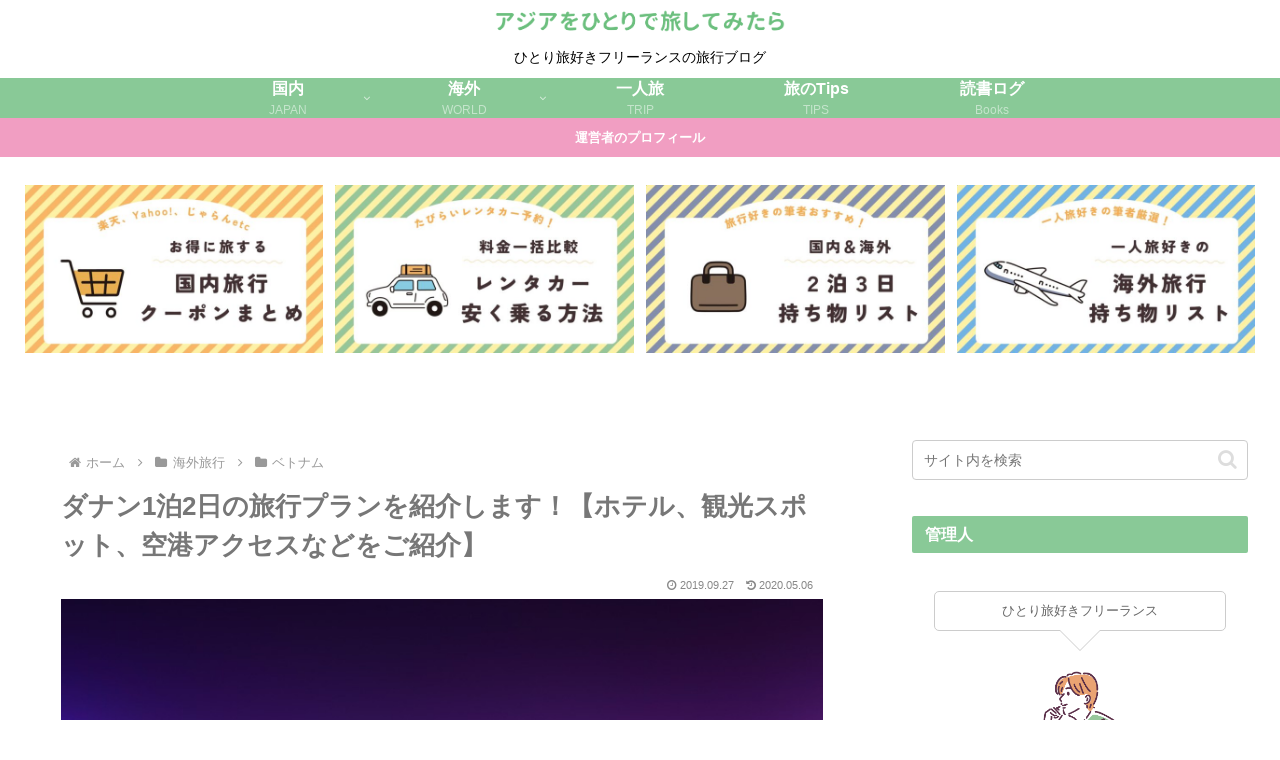

--- FILE ---
content_type: text/html; charset=utf-8
request_url: https://www.google.com/recaptcha/api2/anchor?ar=1&k=6LfspbYoAAAAAJMWhoj4fNKYnZi-LGKMjUlB0mWq&co=aHR0cHM6Ly9ibG9nLWhpcm8uY29tOjQ0Mw..&hl=en&v=N67nZn4AqZkNcbeMu4prBgzg&size=invisible&anchor-ms=20000&execute-ms=30000&cb=tnzd1m2jyg8l
body_size: 48626
content:
<!DOCTYPE HTML><html dir="ltr" lang="en"><head><meta http-equiv="Content-Type" content="text/html; charset=UTF-8">
<meta http-equiv="X-UA-Compatible" content="IE=edge">
<title>reCAPTCHA</title>
<style type="text/css">
/* cyrillic-ext */
@font-face {
  font-family: 'Roboto';
  font-style: normal;
  font-weight: 400;
  font-stretch: 100%;
  src: url(//fonts.gstatic.com/s/roboto/v48/KFO7CnqEu92Fr1ME7kSn66aGLdTylUAMa3GUBHMdazTgWw.woff2) format('woff2');
  unicode-range: U+0460-052F, U+1C80-1C8A, U+20B4, U+2DE0-2DFF, U+A640-A69F, U+FE2E-FE2F;
}
/* cyrillic */
@font-face {
  font-family: 'Roboto';
  font-style: normal;
  font-weight: 400;
  font-stretch: 100%;
  src: url(//fonts.gstatic.com/s/roboto/v48/KFO7CnqEu92Fr1ME7kSn66aGLdTylUAMa3iUBHMdazTgWw.woff2) format('woff2');
  unicode-range: U+0301, U+0400-045F, U+0490-0491, U+04B0-04B1, U+2116;
}
/* greek-ext */
@font-face {
  font-family: 'Roboto';
  font-style: normal;
  font-weight: 400;
  font-stretch: 100%;
  src: url(//fonts.gstatic.com/s/roboto/v48/KFO7CnqEu92Fr1ME7kSn66aGLdTylUAMa3CUBHMdazTgWw.woff2) format('woff2');
  unicode-range: U+1F00-1FFF;
}
/* greek */
@font-face {
  font-family: 'Roboto';
  font-style: normal;
  font-weight: 400;
  font-stretch: 100%;
  src: url(//fonts.gstatic.com/s/roboto/v48/KFO7CnqEu92Fr1ME7kSn66aGLdTylUAMa3-UBHMdazTgWw.woff2) format('woff2');
  unicode-range: U+0370-0377, U+037A-037F, U+0384-038A, U+038C, U+038E-03A1, U+03A3-03FF;
}
/* math */
@font-face {
  font-family: 'Roboto';
  font-style: normal;
  font-weight: 400;
  font-stretch: 100%;
  src: url(//fonts.gstatic.com/s/roboto/v48/KFO7CnqEu92Fr1ME7kSn66aGLdTylUAMawCUBHMdazTgWw.woff2) format('woff2');
  unicode-range: U+0302-0303, U+0305, U+0307-0308, U+0310, U+0312, U+0315, U+031A, U+0326-0327, U+032C, U+032F-0330, U+0332-0333, U+0338, U+033A, U+0346, U+034D, U+0391-03A1, U+03A3-03A9, U+03B1-03C9, U+03D1, U+03D5-03D6, U+03F0-03F1, U+03F4-03F5, U+2016-2017, U+2034-2038, U+203C, U+2040, U+2043, U+2047, U+2050, U+2057, U+205F, U+2070-2071, U+2074-208E, U+2090-209C, U+20D0-20DC, U+20E1, U+20E5-20EF, U+2100-2112, U+2114-2115, U+2117-2121, U+2123-214F, U+2190, U+2192, U+2194-21AE, U+21B0-21E5, U+21F1-21F2, U+21F4-2211, U+2213-2214, U+2216-22FF, U+2308-230B, U+2310, U+2319, U+231C-2321, U+2336-237A, U+237C, U+2395, U+239B-23B7, U+23D0, U+23DC-23E1, U+2474-2475, U+25AF, U+25B3, U+25B7, U+25BD, U+25C1, U+25CA, U+25CC, U+25FB, U+266D-266F, U+27C0-27FF, U+2900-2AFF, U+2B0E-2B11, U+2B30-2B4C, U+2BFE, U+3030, U+FF5B, U+FF5D, U+1D400-1D7FF, U+1EE00-1EEFF;
}
/* symbols */
@font-face {
  font-family: 'Roboto';
  font-style: normal;
  font-weight: 400;
  font-stretch: 100%;
  src: url(//fonts.gstatic.com/s/roboto/v48/KFO7CnqEu92Fr1ME7kSn66aGLdTylUAMaxKUBHMdazTgWw.woff2) format('woff2');
  unicode-range: U+0001-000C, U+000E-001F, U+007F-009F, U+20DD-20E0, U+20E2-20E4, U+2150-218F, U+2190, U+2192, U+2194-2199, U+21AF, U+21E6-21F0, U+21F3, U+2218-2219, U+2299, U+22C4-22C6, U+2300-243F, U+2440-244A, U+2460-24FF, U+25A0-27BF, U+2800-28FF, U+2921-2922, U+2981, U+29BF, U+29EB, U+2B00-2BFF, U+4DC0-4DFF, U+FFF9-FFFB, U+10140-1018E, U+10190-1019C, U+101A0, U+101D0-101FD, U+102E0-102FB, U+10E60-10E7E, U+1D2C0-1D2D3, U+1D2E0-1D37F, U+1F000-1F0FF, U+1F100-1F1AD, U+1F1E6-1F1FF, U+1F30D-1F30F, U+1F315, U+1F31C, U+1F31E, U+1F320-1F32C, U+1F336, U+1F378, U+1F37D, U+1F382, U+1F393-1F39F, U+1F3A7-1F3A8, U+1F3AC-1F3AF, U+1F3C2, U+1F3C4-1F3C6, U+1F3CA-1F3CE, U+1F3D4-1F3E0, U+1F3ED, U+1F3F1-1F3F3, U+1F3F5-1F3F7, U+1F408, U+1F415, U+1F41F, U+1F426, U+1F43F, U+1F441-1F442, U+1F444, U+1F446-1F449, U+1F44C-1F44E, U+1F453, U+1F46A, U+1F47D, U+1F4A3, U+1F4B0, U+1F4B3, U+1F4B9, U+1F4BB, U+1F4BF, U+1F4C8-1F4CB, U+1F4D6, U+1F4DA, U+1F4DF, U+1F4E3-1F4E6, U+1F4EA-1F4ED, U+1F4F7, U+1F4F9-1F4FB, U+1F4FD-1F4FE, U+1F503, U+1F507-1F50B, U+1F50D, U+1F512-1F513, U+1F53E-1F54A, U+1F54F-1F5FA, U+1F610, U+1F650-1F67F, U+1F687, U+1F68D, U+1F691, U+1F694, U+1F698, U+1F6AD, U+1F6B2, U+1F6B9-1F6BA, U+1F6BC, U+1F6C6-1F6CF, U+1F6D3-1F6D7, U+1F6E0-1F6EA, U+1F6F0-1F6F3, U+1F6F7-1F6FC, U+1F700-1F7FF, U+1F800-1F80B, U+1F810-1F847, U+1F850-1F859, U+1F860-1F887, U+1F890-1F8AD, U+1F8B0-1F8BB, U+1F8C0-1F8C1, U+1F900-1F90B, U+1F93B, U+1F946, U+1F984, U+1F996, U+1F9E9, U+1FA00-1FA6F, U+1FA70-1FA7C, U+1FA80-1FA89, U+1FA8F-1FAC6, U+1FACE-1FADC, U+1FADF-1FAE9, U+1FAF0-1FAF8, U+1FB00-1FBFF;
}
/* vietnamese */
@font-face {
  font-family: 'Roboto';
  font-style: normal;
  font-weight: 400;
  font-stretch: 100%;
  src: url(//fonts.gstatic.com/s/roboto/v48/KFO7CnqEu92Fr1ME7kSn66aGLdTylUAMa3OUBHMdazTgWw.woff2) format('woff2');
  unicode-range: U+0102-0103, U+0110-0111, U+0128-0129, U+0168-0169, U+01A0-01A1, U+01AF-01B0, U+0300-0301, U+0303-0304, U+0308-0309, U+0323, U+0329, U+1EA0-1EF9, U+20AB;
}
/* latin-ext */
@font-face {
  font-family: 'Roboto';
  font-style: normal;
  font-weight: 400;
  font-stretch: 100%;
  src: url(//fonts.gstatic.com/s/roboto/v48/KFO7CnqEu92Fr1ME7kSn66aGLdTylUAMa3KUBHMdazTgWw.woff2) format('woff2');
  unicode-range: U+0100-02BA, U+02BD-02C5, U+02C7-02CC, U+02CE-02D7, U+02DD-02FF, U+0304, U+0308, U+0329, U+1D00-1DBF, U+1E00-1E9F, U+1EF2-1EFF, U+2020, U+20A0-20AB, U+20AD-20C0, U+2113, U+2C60-2C7F, U+A720-A7FF;
}
/* latin */
@font-face {
  font-family: 'Roboto';
  font-style: normal;
  font-weight: 400;
  font-stretch: 100%;
  src: url(//fonts.gstatic.com/s/roboto/v48/KFO7CnqEu92Fr1ME7kSn66aGLdTylUAMa3yUBHMdazQ.woff2) format('woff2');
  unicode-range: U+0000-00FF, U+0131, U+0152-0153, U+02BB-02BC, U+02C6, U+02DA, U+02DC, U+0304, U+0308, U+0329, U+2000-206F, U+20AC, U+2122, U+2191, U+2193, U+2212, U+2215, U+FEFF, U+FFFD;
}
/* cyrillic-ext */
@font-face {
  font-family: 'Roboto';
  font-style: normal;
  font-weight: 500;
  font-stretch: 100%;
  src: url(//fonts.gstatic.com/s/roboto/v48/KFO7CnqEu92Fr1ME7kSn66aGLdTylUAMa3GUBHMdazTgWw.woff2) format('woff2');
  unicode-range: U+0460-052F, U+1C80-1C8A, U+20B4, U+2DE0-2DFF, U+A640-A69F, U+FE2E-FE2F;
}
/* cyrillic */
@font-face {
  font-family: 'Roboto';
  font-style: normal;
  font-weight: 500;
  font-stretch: 100%;
  src: url(//fonts.gstatic.com/s/roboto/v48/KFO7CnqEu92Fr1ME7kSn66aGLdTylUAMa3iUBHMdazTgWw.woff2) format('woff2');
  unicode-range: U+0301, U+0400-045F, U+0490-0491, U+04B0-04B1, U+2116;
}
/* greek-ext */
@font-face {
  font-family: 'Roboto';
  font-style: normal;
  font-weight: 500;
  font-stretch: 100%;
  src: url(//fonts.gstatic.com/s/roboto/v48/KFO7CnqEu92Fr1ME7kSn66aGLdTylUAMa3CUBHMdazTgWw.woff2) format('woff2');
  unicode-range: U+1F00-1FFF;
}
/* greek */
@font-face {
  font-family: 'Roboto';
  font-style: normal;
  font-weight: 500;
  font-stretch: 100%;
  src: url(//fonts.gstatic.com/s/roboto/v48/KFO7CnqEu92Fr1ME7kSn66aGLdTylUAMa3-UBHMdazTgWw.woff2) format('woff2');
  unicode-range: U+0370-0377, U+037A-037F, U+0384-038A, U+038C, U+038E-03A1, U+03A3-03FF;
}
/* math */
@font-face {
  font-family: 'Roboto';
  font-style: normal;
  font-weight: 500;
  font-stretch: 100%;
  src: url(//fonts.gstatic.com/s/roboto/v48/KFO7CnqEu92Fr1ME7kSn66aGLdTylUAMawCUBHMdazTgWw.woff2) format('woff2');
  unicode-range: U+0302-0303, U+0305, U+0307-0308, U+0310, U+0312, U+0315, U+031A, U+0326-0327, U+032C, U+032F-0330, U+0332-0333, U+0338, U+033A, U+0346, U+034D, U+0391-03A1, U+03A3-03A9, U+03B1-03C9, U+03D1, U+03D5-03D6, U+03F0-03F1, U+03F4-03F5, U+2016-2017, U+2034-2038, U+203C, U+2040, U+2043, U+2047, U+2050, U+2057, U+205F, U+2070-2071, U+2074-208E, U+2090-209C, U+20D0-20DC, U+20E1, U+20E5-20EF, U+2100-2112, U+2114-2115, U+2117-2121, U+2123-214F, U+2190, U+2192, U+2194-21AE, U+21B0-21E5, U+21F1-21F2, U+21F4-2211, U+2213-2214, U+2216-22FF, U+2308-230B, U+2310, U+2319, U+231C-2321, U+2336-237A, U+237C, U+2395, U+239B-23B7, U+23D0, U+23DC-23E1, U+2474-2475, U+25AF, U+25B3, U+25B7, U+25BD, U+25C1, U+25CA, U+25CC, U+25FB, U+266D-266F, U+27C0-27FF, U+2900-2AFF, U+2B0E-2B11, U+2B30-2B4C, U+2BFE, U+3030, U+FF5B, U+FF5D, U+1D400-1D7FF, U+1EE00-1EEFF;
}
/* symbols */
@font-face {
  font-family: 'Roboto';
  font-style: normal;
  font-weight: 500;
  font-stretch: 100%;
  src: url(//fonts.gstatic.com/s/roboto/v48/KFO7CnqEu92Fr1ME7kSn66aGLdTylUAMaxKUBHMdazTgWw.woff2) format('woff2');
  unicode-range: U+0001-000C, U+000E-001F, U+007F-009F, U+20DD-20E0, U+20E2-20E4, U+2150-218F, U+2190, U+2192, U+2194-2199, U+21AF, U+21E6-21F0, U+21F3, U+2218-2219, U+2299, U+22C4-22C6, U+2300-243F, U+2440-244A, U+2460-24FF, U+25A0-27BF, U+2800-28FF, U+2921-2922, U+2981, U+29BF, U+29EB, U+2B00-2BFF, U+4DC0-4DFF, U+FFF9-FFFB, U+10140-1018E, U+10190-1019C, U+101A0, U+101D0-101FD, U+102E0-102FB, U+10E60-10E7E, U+1D2C0-1D2D3, U+1D2E0-1D37F, U+1F000-1F0FF, U+1F100-1F1AD, U+1F1E6-1F1FF, U+1F30D-1F30F, U+1F315, U+1F31C, U+1F31E, U+1F320-1F32C, U+1F336, U+1F378, U+1F37D, U+1F382, U+1F393-1F39F, U+1F3A7-1F3A8, U+1F3AC-1F3AF, U+1F3C2, U+1F3C4-1F3C6, U+1F3CA-1F3CE, U+1F3D4-1F3E0, U+1F3ED, U+1F3F1-1F3F3, U+1F3F5-1F3F7, U+1F408, U+1F415, U+1F41F, U+1F426, U+1F43F, U+1F441-1F442, U+1F444, U+1F446-1F449, U+1F44C-1F44E, U+1F453, U+1F46A, U+1F47D, U+1F4A3, U+1F4B0, U+1F4B3, U+1F4B9, U+1F4BB, U+1F4BF, U+1F4C8-1F4CB, U+1F4D6, U+1F4DA, U+1F4DF, U+1F4E3-1F4E6, U+1F4EA-1F4ED, U+1F4F7, U+1F4F9-1F4FB, U+1F4FD-1F4FE, U+1F503, U+1F507-1F50B, U+1F50D, U+1F512-1F513, U+1F53E-1F54A, U+1F54F-1F5FA, U+1F610, U+1F650-1F67F, U+1F687, U+1F68D, U+1F691, U+1F694, U+1F698, U+1F6AD, U+1F6B2, U+1F6B9-1F6BA, U+1F6BC, U+1F6C6-1F6CF, U+1F6D3-1F6D7, U+1F6E0-1F6EA, U+1F6F0-1F6F3, U+1F6F7-1F6FC, U+1F700-1F7FF, U+1F800-1F80B, U+1F810-1F847, U+1F850-1F859, U+1F860-1F887, U+1F890-1F8AD, U+1F8B0-1F8BB, U+1F8C0-1F8C1, U+1F900-1F90B, U+1F93B, U+1F946, U+1F984, U+1F996, U+1F9E9, U+1FA00-1FA6F, U+1FA70-1FA7C, U+1FA80-1FA89, U+1FA8F-1FAC6, U+1FACE-1FADC, U+1FADF-1FAE9, U+1FAF0-1FAF8, U+1FB00-1FBFF;
}
/* vietnamese */
@font-face {
  font-family: 'Roboto';
  font-style: normal;
  font-weight: 500;
  font-stretch: 100%;
  src: url(//fonts.gstatic.com/s/roboto/v48/KFO7CnqEu92Fr1ME7kSn66aGLdTylUAMa3OUBHMdazTgWw.woff2) format('woff2');
  unicode-range: U+0102-0103, U+0110-0111, U+0128-0129, U+0168-0169, U+01A0-01A1, U+01AF-01B0, U+0300-0301, U+0303-0304, U+0308-0309, U+0323, U+0329, U+1EA0-1EF9, U+20AB;
}
/* latin-ext */
@font-face {
  font-family: 'Roboto';
  font-style: normal;
  font-weight: 500;
  font-stretch: 100%;
  src: url(//fonts.gstatic.com/s/roboto/v48/KFO7CnqEu92Fr1ME7kSn66aGLdTylUAMa3KUBHMdazTgWw.woff2) format('woff2');
  unicode-range: U+0100-02BA, U+02BD-02C5, U+02C7-02CC, U+02CE-02D7, U+02DD-02FF, U+0304, U+0308, U+0329, U+1D00-1DBF, U+1E00-1E9F, U+1EF2-1EFF, U+2020, U+20A0-20AB, U+20AD-20C0, U+2113, U+2C60-2C7F, U+A720-A7FF;
}
/* latin */
@font-face {
  font-family: 'Roboto';
  font-style: normal;
  font-weight: 500;
  font-stretch: 100%;
  src: url(//fonts.gstatic.com/s/roboto/v48/KFO7CnqEu92Fr1ME7kSn66aGLdTylUAMa3yUBHMdazQ.woff2) format('woff2');
  unicode-range: U+0000-00FF, U+0131, U+0152-0153, U+02BB-02BC, U+02C6, U+02DA, U+02DC, U+0304, U+0308, U+0329, U+2000-206F, U+20AC, U+2122, U+2191, U+2193, U+2212, U+2215, U+FEFF, U+FFFD;
}
/* cyrillic-ext */
@font-face {
  font-family: 'Roboto';
  font-style: normal;
  font-weight: 900;
  font-stretch: 100%;
  src: url(//fonts.gstatic.com/s/roboto/v48/KFO7CnqEu92Fr1ME7kSn66aGLdTylUAMa3GUBHMdazTgWw.woff2) format('woff2');
  unicode-range: U+0460-052F, U+1C80-1C8A, U+20B4, U+2DE0-2DFF, U+A640-A69F, U+FE2E-FE2F;
}
/* cyrillic */
@font-face {
  font-family: 'Roboto';
  font-style: normal;
  font-weight: 900;
  font-stretch: 100%;
  src: url(//fonts.gstatic.com/s/roboto/v48/KFO7CnqEu92Fr1ME7kSn66aGLdTylUAMa3iUBHMdazTgWw.woff2) format('woff2');
  unicode-range: U+0301, U+0400-045F, U+0490-0491, U+04B0-04B1, U+2116;
}
/* greek-ext */
@font-face {
  font-family: 'Roboto';
  font-style: normal;
  font-weight: 900;
  font-stretch: 100%;
  src: url(//fonts.gstatic.com/s/roboto/v48/KFO7CnqEu92Fr1ME7kSn66aGLdTylUAMa3CUBHMdazTgWw.woff2) format('woff2');
  unicode-range: U+1F00-1FFF;
}
/* greek */
@font-face {
  font-family: 'Roboto';
  font-style: normal;
  font-weight: 900;
  font-stretch: 100%;
  src: url(//fonts.gstatic.com/s/roboto/v48/KFO7CnqEu92Fr1ME7kSn66aGLdTylUAMa3-UBHMdazTgWw.woff2) format('woff2');
  unicode-range: U+0370-0377, U+037A-037F, U+0384-038A, U+038C, U+038E-03A1, U+03A3-03FF;
}
/* math */
@font-face {
  font-family: 'Roboto';
  font-style: normal;
  font-weight: 900;
  font-stretch: 100%;
  src: url(//fonts.gstatic.com/s/roboto/v48/KFO7CnqEu92Fr1ME7kSn66aGLdTylUAMawCUBHMdazTgWw.woff2) format('woff2');
  unicode-range: U+0302-0303, U+0305, U+0307-0308, U+0310, U+0312, U+0315, U+031A, U+0326-0327, U+032C, U+032F-0330, U+0332-0333, U+0338, U+033A, U+0346, U+034D, U+0391-03A1, U+03A3-03A9, U+03B1-03C9, U+03D1, U+03D5-03D6, U+03F0-03F1, U+03F4-03F5, U+2016-2017, U+2034-2038, U+203C, U+2040, U+2043, U+2047, U+2050, U+2057, U+205F, U+2070-2071, U+2074-208E, U+2090-209C, U+20D0-20DC, U+20E1, U+20E5-20EF, U+2100-2112, U+2114-2115, U+2117-2121, U+2123-214F, U+2190, U+2192, U+2194-21AE, U+21B0-21E5, U+21F1-21F2, U+21F4-2211, U+2213-2214, U+2216-22FF, U+2308-230B, U+2310, U+2319, U+231C-2321, U+2336-237A, U+237C, U+2395, U+239B-23B7, U+23D0, U+23DC-23E1, U+2474-2475, U+25AF, U+25B3, U+25B7, U+25BD, U+25C1, U+25CA, U+25CC, U+25FB, U+266D-266F, U+27C0-27FF, U+2900-2AFF, U+2B0E-2B11, U+2B30-2B4C, U+2BFE, U+3030, U+FF5B, U+FF5D, U+1D400-1D7FF, U+1EE00-1EEFF;
}
/* symbols */
@font-face {
  font-family: 'Roboto';
  font-style: normal;
  font-weight: 900;
  font-stretch: 100%;
  src: url(//fonts.gstatic.com/s/roboto/v48/KFO7CnqEu92Fr1ME7kSn66aGLdTylUAMaxKUBHMdazTgWw.woff2) format('woff2');
  unicode-range: U+0001-000C, U+000E-001F, U+007F-009F, U+20DD-20E0, U+20E2-20E4, U+2150-218F, U+2190, U+2192, U+2194-2199, U+21AF, U+21E6-21F0, U+21F3, U+2218-2219, U+2299, U+22C4-22C6, U+2300-243F, U+2440-244A, U+2460-24FF, U+25A0-27BF, U+2800-28FF, U+2921-2922, U+2981, U+29BF, U+29EB, U+2B00-2BFF, U+4DC0-4DFF, U+FFF9-FFFB, U+10140-1018E, U+10190-1019C, U+101A0, U+101D0-101FD, U+102E0-102FB, U+10E60-10E7E, U+1D2C0-1D2D3, U+1D2E0-1D37F, U+1F000-1F0FF, U+1F100-1F1AD, U+1F1E6-1F1FF, U+1F30D-1F30F, U+1F315, U+1F31C, U+1F31E, U+1F320-1F32C, U+1F336, U+1F378, U+1F37D, U+1F382, U+1F393-1F39F, U+1F3A7-1F3A8, U+1F3AC-1F3AF, U+1F3C2, U+1F3C4-1F3C6, U+1F3CA-1F3CE, U+1F3D4-1F3E0, U+1F3ED, U+1F3F1-1F3F3, U+1F3F5-1F3F7, U+1F408, U+1F415, U+1F41F, U+1F426, U+1F43F, U+1F441-1F442, U+1F444, U+1F446-1F449, U+1F44C-1F44E, U+1F453, U+1F46A, U+1F47D, U+1F4A3, U+1F4B0, U+1F4B3, U+1F4B9, U+1F4BB, U+1F4BF, U+1F4C8-1F4CB, U+1F4D6, U+1F4DA, U+1F4DF, U+1F4E3-1F4E6, U+1F4EA-1F4ED, U+1F4F7, U+1F4F9-1F4FB, U+1F4FD-1F4FE, U+1F503, U+1F507-1F50B, U+1F50D, U+1F512-1F513, U+1F53E-1F54A, U+1F54F-1F5FA, U+1F610, U+1F650-1F67F, U+1F687, U+1F68D, U+1F691, U+1F694, U+1F698, U+1F6AD, U+1F6B2, U+1F6B9-1F6BA, U+1F6BC, U+1F6C6-1F6CF, U+1F6D3-1F6D7, U+1F6E0-1F6EA, U+1F6F0-1F6F3, U+1F6F7-1F6FC, U+1F700-1F7FF, U+1F800-1F80B, U+1F810-1F847, U+1F850-1F859, U+1F860-1F887, U+1F890-1F8AD, U+1F8B0-1F8BB, U+1F8C0-1F8C1, U+1F900-1F90B, U+1F93B, U+1F946, U+1F984, U+1F996, U+1F9E9, U+1FA00-1FA6F, U+1FA70-1FA7C, U+1FA80-1FA89, U+1FA8F-1FAC6, U+1FACE-1FADC, U+1FADF-1FAE9, U+1FAF0-1FAF8, U+1FB00-1FBFF;
}
/* vietnamese */
@font-face {
  font-family: 'Roboto';
  font-style: normal;
  font-weight: 900;
  font-stretch: 100%;
  src: url(//fonts.gstatic.com/s/roboto/v48/KFO7CnqEu92Fr1ME7kSn66aGLdTylUAMa3OUBHMdazTgWw.woff2) format('woff2');
  unicode-range: U+0102-0103, U+0110-0111, U+0128-0129, U+0168-0169, U+01A0-01A1, U+01AF-01B0, U+0300-0301, U+0303-0304, U+0308-0309, U+0323, U+0329, U+1EA0-1EF9, U+20AB;
}
/* latin-ext */
@font-face {
  font-family: 'Roboto';
  font-style: normal;
  font-weight: 900;
  font-stretch: 100%;
  src: url(//fonts.gstatic.com/s/roboto/v48/KFO7CnqEu92Fr1ME7kSn66aGLdTylUAMa3KUBHMdazTgWw.woff2) format('woff2');
  unicode-range: U+0100-02BA, U+02BD-02C5, U+02C7-02CC, U+02CE-02D7, U+02DD-02FF, U+0304, U+0308, U+0329, U+1D00-1DBF, U+1E00-1E9F, U+1EF2-1EFF, U+2020, U+20A0-20AB, U+20AD-20C0, U+2113, U+2C60-2C7F, U+A720-A7FF;
}
/* latin */
@font-face {
  font-family: 'Roboto';
  font-style: normal;
  font-weight: 900;
  font-stretch: 100%;
  src: url(//fonts.gstatic.com/s/roboto/v48/KFO7CnqEu92Fr1ME7kSn66aGLdTylUAMa3yUBHMdazQ.woff2) format('woff2');
  unicode-range: U+0000-00FF, U+0131, U+0152-0153, U+02BB-02BC, U+02C6, U+02DA, U+02DC, U+0304, U+0308, U+0329, U+2000-206F, U+20AC, U+2122, U+2191, U+2193, U+2212, U+2215, U+FEFF, U+FFFD;
}

</style>
<link rel="stylesheet" type="text/css" href="https://www.gstatic.com/recaptcha/releases/N67nZn4AqZkNcbeMu4prBgzg/styles__ltr.css">
<script nonce="CXWU67ZokZ8bj7oFX6uNNw" type="text/javascript">window['__recaptcha_api'] = 'https://www.google.com/recaptcha/api2/';</script>
<script type="text/javascript" src="https://www.gstatic.com/recaptcha/releases/N67nZn4AqZkNcbeMu4prBgzg/recaptcha__en.js" nonce="CXWU67ZokZ8bj7oFX6uNNw">
      
    </script></head>
<body><div id="rc-anchor-alert" class="rc-anchor-alert"></div>
<input type="hidden" id="recaptcha-token" value="[base64]">
<script type="text/javascript" nonce="CXWU67ZokZ8bj7oFX6uNNw">
      recaptcha.anchor.Main.init("[\x22ainput\x22,[\x22bgdata\x22,\x22\x22,\[base64]/[base64]/[base64]/bmV3IHJbeF0oY1swXSk6RT09Mj9uZXcgclt4XShjWzBdLGNbMV0pOkU9PTM/bmV3IHJbeF0oY1swXSxjWzFdLGNbMl0pOkU9PTQ/[base64]/[base64]/[base64]/[base64]/[base64]/[base64]/[base64]/[base64]\x22,\[base64]\\u003d\\u003d\x22,\x22esK1wqx6w5PCsX/CpMKTScKGY8O7woofJcOFw75DwpbDvsOubWMZYcK+w5lcZMK9eF3DjcOjwrhjWcOHw4nCoCTCtgkfwqs0wqdBT8KYfMKtKxXDlVVYacKswqnDkcKBw6PDm8K+w4fDjw3ChnjCjsKBwrXCgcKPw4vCjzbDlcKoP8KfZlzDl8OqwqPDicO9w6/Cj8OiwpkXY8K0wp1nQwACwrQhwqkpFcKqwrbDjV/Dn8KEw5jCj8OaM2VWwoMWwq/CrMKjwq8ZCcKwJk7DscO3wpjCkMOfwoLCtAnDgwjCt8O0w5LDpMOFwoUawqVmPsOPwpcpwrZMS8Oowq4OUMK0w79ZZMK9wpF+w6hQw4/CjArDiATCo2XCjMOLKcKUw7h8wqzDvcO3CcOcChwZFcK5ehBpfcOAEsKORsODGcOCwpPDoVXDhsKGw5HChjLDqAZcajPCthEKw7lhw5Inwo3CrSjDtR3DtcKHD8Okwo1kwr7DvsKFw7fDv2pMRMKvMcKrw6DCpsOxGQ92KVfCpW4Awp/DgHlcw4TCt1TCsFprw4M/BGjCi8O6wqIUw6PDoENdAsKLDcKZAMK2fANFH8KWWsOaw4RJYhjDgWzCr8KbS0pXJw9AwqoDKcKgw6h9w47Cr1NZw6LDsT3DvMOcw6/[base64]/N8KOw5BMBzdwMjnDi8KDHm/ChsOvEGtdwqTCo0VYw5XDisOofcOLw5HCo8OkTGkSEsO3wrIXT8OVZlYNJ8OMw5/CjcOfw6XCjcKcLcKSwr4oAcKywq3ChArDpcOecHfDiws1wrtwwpjCiMO+wqxbaXvDu8O7CAx+GVZ9wpLDiF1zw5XCisK9SsOPH3Jpw4A6CcKhw7nCssOSwq/CqcOvRUR1OjxdK3QywqbDuGd4YMOcwqc5wplvCcK3DsKxBMKZw6DDvsKBKcOrwpfChMK+w74ew7k9w7Q4csKpfjNSwrjDkMOGwpzCj8OYwovDmknCvX/DvcOLwqFIwrTCgcKDQMKdwqxnXcOgw6rCohMLAMK8wqoOw7UfwpfDtcKxwr9uMMKLTsK2wqbDhzvCmmXDhWRwYiU8F1bCoMKMEMO5BXpAEF7DlCNfHj0Rw5spY1nDmxAOLjrCgjF7wqZgwppwBMOYf8OawrfDicOpScKGw4cjGhkdecKfwp7DmsOywqhLw4k/w5zDn8KTW8OqwqECVcKowqoRw63CqsOjw6lcDMKqK8Ojd8Ocw6ZBw7pPw6tFw6TCthELw6fCqsK5w69VI8KCMC/CkcKoTy/[base64]/woxLw57Di8K0LlV2QSFpAsK5w6vDmU4aw4ElTX7Dl8O3ScOTNsKhWi9RwrXDrxh2w6vChxnDvMOow7gpRMObwpI9U8KOWcKnw7dYw6vDpMKzdi/CksKpw7nDn8O3wrfCvMKnBSUUw7IJSFnDm8Kawp/[base64]/wow6EWFeTGLCixvCoGlTwoTDgX1uY8ORw6HDisKqw4NCw5twwqTCscKVwrvCu8OGMMKVw7LDpsOXwrFaSTXCl8O0wq3ChMOaBjzDt8OHwrvDv8KOJC3Dmh8mw7VnA8KlwqTDpQQYw70/QMK/LFR9H1VmwrPCh3EHKsKUWMOGAjZjCV9RKMOow53Cg8KlT8OVeh9NKiLCpDISLzXCpcKtw5LChUbDsSLDssOYwpXDtgPDpwLDucKTHsK6OMKiwq7CgsOMBMK9asO2w5rCmwDCoUnCs0gew7LCv8OWKTJ/wqTDpg5Tw4ocw5NAwoxeLV0dwocEw6dpexlkXGHDuUDDhMOmdz9GwoULbhjClEgUYsK0McOmw7zCjjzCnsKZwojCucORV8OKZgfCsAdvw5fDgmfDhMO2w6o/wrDDlsK5Fy/DtzkUwoLDgzFORj/DlMOGwrwEw67DuhRsM8Kxw5xEwo3DhsKswrTDvVcYw6nChsKawppZwpFwIsO+w5/[base64]/w5nCtnbCkQxLHiLCm8O5w5pcPERXCsKHw7rDvRbDijN+JQbDtMOZw6XCi8OTYMO/w6nCjnR3w5BfcywGC0HDpMOPWMKpw6Z2w4rChizDp2HDgWp9U8KmGlMMaH5/[base64]/CoWbCj8Oqwo7Dt0XCpMONwpUeLGwJw7how5giwrbDhsKHVMK2O8OAJiPCqMK2bsOhEAtUwrLCo8K7wqHDj8OEw57Du8Kqwpo2woXCncKWYsOkG8KtwotQwpIkwr0LAG3CpMOnaMOqwokgw611wpQLKyofw6FEw7QmE8O4LGBowojDm8Owwq/Dv8KaSyDDpSvDpgvDn1nCscKhDsOYdyHDj8OFCMKFw5chTiTDtU/[base64]/Dk8K1wpbCp1bCiHIGw6EWIGvDncKcwrJneMOYFMKVOHh2w4vDmHoTw49fZlfDqsOCBHBRwrRMw57CusOZw5dOwrPCrcObUcKxw6EJKyQvFH92SsOBIcODw54dw5Eiw5JRIsOfTzJEJhA0w7jCqRbDnMOiJA8/BCMvwoDCkGVAOmVfPT/DtWzCp3AOan9Rwo3DmWXDvipdeHMBVX4zXsKRw583bzTCscKtwo9zwo4Xf8KfB8KsNypHGMODwoFdwo5jw7vCgcOXSsKOFCHChcO/dsKww7vChwxRwpzDn0TCoBHCncOpw7rCrcOjwp4+w7EfICM6w54NVAY6wrnDh8OyHMKYw5XCs8K+w70UHMKUNSx4w48IPsKVw4cOw4hcW8KAw61Xw7Y/[base64]/w7g8wpzCsEA/w6Yfw5kowqjDjMOwRMOcccOjwovCkcKYwpzCqH9jw67DksO7cio5H8KACDrCpjfCrgDCqMKkUMKKw57Dg8O4WHjCpMKhw64wIcKRw6jDpFrCssKPGHbDiG/CpALDsGfDvMOBw6p1w6vCoi3CkXwbwroKw6lWJcObZ8Otw6howqZ7w6zDjHHCrTINw4PDgA/CrH7DqhcpwpjDisKYw7JvWx7DnUrCo8Odw4Vjw5bDv8Kgw5DCmUXCkcO8wrjDt8Kwwqs9ICXCgWnDiysAKGLDrBwlw5Akw6bCh3LDi0PCk8K0w4rChxgvwpjClcKgwokhaMOYwp9sK2LDsEUmQcKbw5Ypw7XCqsK/worDv8OqAArDqMK5w6fChgbDocKHFsK/[base64]/DtVdAMMOswrdQw77DlcOmO1VOCV1DwrZSwrowC8Oswp9AwpPCjlwEwp7CumI5wr/CiAwHa8OnwqXDvcKVw43DggdCA0DCp8OHSzVNI8KcIiTCjljCnMO9aFzCpS1bDV7DoxzCusOowqbDgcOhKW7CtgQWwpTDtwcAwq/CoMKJwodLwofDtAN4WB7DrsOXw6VfS8OdwqDDplvDocKYdkbCrEdBwoLCrsKdwo87wocGH8KdC21/TsKPwrsjT8OrZ8O/wqzCjsO5w5HDg0wUOMK8MsKlTi/[base64]/cQ7CqgfDo8K/DX10BBnCgsOfXUHDgcOpwqzCglHCjj3DpMKDw6pYKz48PsO5cBZ6w7Qgw5pPRcKOwrtsZXzDkcO8w6vDtMKCVcOwwqtjWBrCo0HCvcKZF8Kvw4bDrcO9wo7CoMOqw6jCuTMzw4kEQlLDhD5IVTbDmDzCm8KOw7/[base64]/[base64]/wrUQwrPCo13Dq2lsw6lswojCsVXCq8K9Z8KYwqPDjAhGwq7DrHJwbsKvWBsjw5V4w7kGw5BzwppFTMOfBsO/WsOOY8OGFsO4w5fDqlHClFPCjsKgw5jDkcKiSUjDskgcwpnCisO7wqfCqcK6T2dSw5wFw6nDixt+B8Odw7/DlRovwrQPw4tvVsKXw7nDintLEkMFG8K+D8OewpQ5B8KicEzDqcKaEMOdM8Oywq4AYsObecKxw6ZhSTrCjRvDgztMw5R+RXbDjsK6dcK8wocrFcKwCsK8OnbCicOPVsKnw4HChsKHOHkXwplLwovCrGFwwr7CoDl1wqLDnMKYXHAzK2YIEsOFCnvDlxV/[base64]/Dpi8xRcO+w60Nwp5jwpJYw45RwqRiw4QDNVIlwqJew65SYBTDucKeK8KmeMKCe8KhXsOff0TDqCkaw7wKcRXCtcK/[base64]/w6TCvMKAGsKTw7Nab1vCsMKAwrs3w4RlUsOGw7/Cu8OBwqPDhcOhZDnDl1RQCHHDpEpeZxUfW8Opw5cmJ8KIbcKCDcOsw6gAb8K5wrs2KMK2WsKtWWACw6PCr8KdbsOaTBFAXMKqRcOZwp3CoRMHSi5Kw7dYwpXCqcKGw5UBIsOeFMO/w4IMw4XCnMOwwqJ9dsO1UsOeHVjCpsKxw5o2w5tREl5ZTsK+w7k6w7Jvwr8vbMOrwrlwwrABE8KsIsKtw4Mowr3CpFfCkMKNw5/DiMOaFwgZUMOwZRXCt8KswqxBwprClcOzOsKQwqzCksOxwosJRcKjw4gPAx/DlTUgXsKzw4/Dr8OJw64yUVHDmjrCk8OhWVfDnRxfaMKlKG/[base64]/CjgE0woDCuT/[base64]/CssKXEVd4w5AxwqLDhR5EwrfCngspcBPDqDcefcKEw53DmkJ9McOYdBAvLcO/PCs0w4PDicKZLTvDmcOywozDmCgiw5XDocOhw4ZJw67CvcO/K8ONNCtIw4/CvS3DmAAvwr/Cmkx7wqrDmMODfAoYKcK0PRZKKXXDnsK9R8KowpjDrMOaclsSwpFDP8KBEsO6MsOQG8OCCsOQwoXDusOQH3/Cizg/w57ClcKGaMODw65Kw4HDv8ODHBVQYMO1w63Cq8OlQzQgc8OEw5JJwrbDsSzDmcOrwqNGd8KkY8O7BMKcwrPCpcKlcWhWw7oXw6AcwpDCgVTCksKlH8Oiw6TDjR0Ewrc9woRlwol6wpLDnF/[base64]/w6bCu8KQw5bDg8OPw7gdwpVWJsOdwplXbRDDqcOYFcKXwpARwqTChHHCjcK3w6LDpD3Cs8KqSxR4w6XDphMRcRNUQz9Ncj50w7XDnX1fHcO8BcKVNTgHScKxw5DDp3lhWGzCpQdlX1UyBWHDgF/DlUzCpinCocKdJ8OmV8KpOcK/O8OUYjsPFT1ze8O8OiQaw7rCu8OxZ8KJwod+w68Rw7PDrcOHwqJvwrnDjmbCksOwCsKlwr5yIkglbyTCojw4XgjDvD/Dpnw8wrNOw5rDtCRNR8OTI8KuRMKew6TClQlQSBjClMOrwoppw5onwq7DkMOBwod8CF0WMsKXQsKkwodFw6h8wqclYMKMwp8Xw5dOwpxUwrnDgcOyeMO5cBw1wp/CrcKARMONByPDtMOSw7/DlcKewoIEYsKcwqzCjCjDkMK3w7LCh8KrWMOywofDr8O+GMKMw6jDm8O5ccKZwoRoV8O3w4nCtcO3asOHDMONHArDqT9Nw6M0w6fCusKNHsKMw7DDr2dCwr/CnMKkwpJMOgzCjMOXN8KQwoXConvClyE/[base64]/[base64]/V8Kqwq9hw4DClTV5w4fDl8OPw5XDinrCqcOpYMKzA2kXZzASYDBjw5RvS8KMJsOgw43CqMOdw6XDgCzDrcK7D2rCvUTDosOMwodJEjkdwoNLw5BdwozChsOWw4TDlcKIfcOKPSUrw61Kwp5zwp1Xw5/DuMOGNzzCj8KLfEXDljLDoSLDk8Oew7jClMKbUsOoZ8KFw4Q7H8OJJ8Oaw682cF7Dj0nDgsOaw5/[base64]/LmXDrCMnBsO9ScObbcKob34/Wgkbw6nDilo0woUKD8O4w4XCisO2w5BAw618w5nCucOfLMO6w4JtNzTDr8OuOcOhwpUUw7Asw4nDsMK2woAVwpPDv8K4w6Jvw6rDoMK/worCqMKEw7RFH1nDl8OFJMONwrrDgAQ1wq3DjV1Iw48Bw5EwNsKww5Qyw5lcw5PDjT9twojCqcOfSV7CvCkMPRkiw6x3HMK8W047w6RCw7rDisOPNsKAasKiZTjDv8KJeC7CjcKsOngWAcOmw7bDgR3Diy8XFsKMKGXCrMKyUBM9TsO8w6rDl8O2MH9nwqvDvT/Do8KHwpfCocOUw5MzwobCoxoCw55MwoVkw6EgKTHCp8K6w7oAwp1ZMXkgw4gAD8O1w6nDszF4OMKQTMKdcsOlwr3Dj8OOWsOgDsKjwpXCgB3CtgLCozvCucOnwrjCucKNYQbDvAM9L8Obw6/DnWB5X1pybWkXUcOiwrB7FjI9HkBew5cdw4ItwpIqGcK0w55oPcOmwpIYwoHDosOkG3shAh7Cjgtsw5XCl8K0GEoCw712BMKGw6zCoELDrn8rwoQqLMO2RcKOOCfDix3DuMOdwo/[base64]/CqxJMe8KrWcOBwp4RJMO6eMKldsOYw6c1AwoORDfChFbCjWXCsTkxFmvDp8KrwpfDjMOYPDbCuBXCu8Olw5/[base64]/w6Y9w7LDh1/Cl8KfwpLDu8KhbMOGXMO2w6/DhMKha8K8asKzw7fDtD/DuUTCjEJOCHfDicOewqnDvB/CnMOwwop3w4XCmRUAw7DCvisEYcO/W1jDqFjDvwDDiRzChcO5w58Yb8KTPcOeL8KjH8OVwqXClcOIw5p+w68mw6JiDT7DtUbCgcOUQcO2w6Abw7LDnlHDiMKaBW8rGsORNsKzBzbCoMOYa2QBLcKnwoFTEnjCnFlQw5lEdsK1PEUnw5rCjk/Do8OTwqZFHcO/wpDClGgsw4MIU8O4OQPCnkTDuHIFcR7CkcOfw6bDmhMDYzwDMcKVw6UGwrVAw6XCsmosPyzCjQLDvcK9dCjCrsODwqgkw4wDwohpwqJvXsKfcTJcbsOAwpPCvXUawrDDhcOAwoRDfMK/HcOPw7wvwq3DkAXChsKOw5rCgMOGwqFNw5zDrsKPfBlew6HChsKzw5csfcO5ZQE9w6sJbVrDjsOjw6h/QsO5UglKw7vCh3taIzFiB8KOw6bDr0Idw7gjf8OufcOZw43Dq3vCoBbDhsOJeMOjaR3CmcKkw67Cl1kXw5FYw4EmdcKww58gCQ7DvVF/djVNE8KOwqvCkno2XlRMwo/ChcK4DsOfwrrDlSLDp07Cl8O3wpAmazYdw48dCcKEKcKYwo3CtWIqIsKCwplHNMOWw7XDoQjDsCLCrnI/XsOvw6UPwpVgwpxxKlfCr8OLa1QwCcK5emZswoo7FX7Di8O2wpknRcO1w48RwqnDj8KYw4YXw43DtA3CqcOkw6AmwpfCkMOPwplCwrx8A8OUEMOEHyIPw6DCoMOFwqPCsFvDvj9ywqLCiUYSDMO2OBA7w70JwrxHMxfCuTVgwrABwrbDjsKqw4XCn11JYMKrw4/Dv8OfH8O4HMKqw7IKwrvDv8OvTcKWOsOMT8KZbWLCqhZTw6PDisKvw7nDtQzCgsOlw4JoL23Djl9aw41GbHLCqSfDrcO4dVJQXsKVK8KiwrDDpwRVw7LCmnLDkjjDmcOGwqEdaX/Ck8KPaBxZw7Q9wrwcw5jCt8K8TiNOwrnCjMKyw51YYULDgMKzw77ClVlxw6nDisKwNzgyeMKhMMOMw4LDjh/Do8O+wqbCt8O6NsO8GMK7I8Osw6XChFTCoE4GwonCimpXJBVewq8gd0EMwobCtRHDkMKMD8OhdcOpVcOvw7XCk8KsSsORwqLCqMOwdsOpwqHCgcOefmbDjzLCvn/DryIjcBAaworDqxvCu8OLw4DDr8OqwqlqK8KOwrJGJxFdwpFVwoFKwpzDt14Uw4zCu0YKW8OXwr/Cr8OdQRbClsOwCMOsA8KvGE8lKEPCj8Kwc8KOw5oAw5XCnABTwpQrw5LDgMODS1tgUh08wovDvTnCsULCmnXDisKHBMK7w6LCsyfDiMKeGyHDkxktwpUDfsO/[base64]/[base64]/JVFKRlvDp1khwpPDimsMJsO5F8KBw4jDnMOzwpvDnsKAw70ZXMOuwrHCl8KMAcK5w6QIK8K2w5zCjcKTcMKrJifCrzHDsMOvw7BwcmM+WcKRwoHCs8Kzwr1Cw7FUw7kwwr1kwoYUw5l6CMK+C2k/[base64]/CkcKbIsOZfcKLwpXDq1bDsxFZwpHCm8ObwoU+w7pJw53Cr8KOTBDDpBZ2W3fChBPCogPCtHdmOx3DssK8BA88wqDCg0PDuMO/JMK/Dk9XZcONY8K8w4nCmF/[base64]/w78Qw7xxw6nDs17CgcO+d2HDu8ORwrBORMK2wq3Cp2fCoMKIw6UIw4tYesKWA8ODM8KfY8KrOcK7bhXDqXLCusOrw4LDliHCrCA4w4YUamrDrMKrwqzDmsO+dhTCnh/DgsKww4vDjWhibcKywo8Jw4HDnz3Di8K6wqYNw68cTH3Dvzk/UyHDqsKvVsOmNMKrwrXCrBYHZsO0wqQXw6jCoVIDfsOnwpo7wpLDgcKew7Bawps2Fw0Lw6YUM0jCk8KpwpIUw5/DpBwFwrM6QzlkeVfCrG5PwrnDt8K+RcKFYsOMQwbCgsKZw7TDqsKow5J7wodPOzzDp2fDgSoiwoPCil97IS7DlkxTQhMrw6vDjMKyw6sqw4/[base64]/CmQ3DpcKpwqnDkQtTdyQvwo/DkcOcEkE6w7dCdgw7BUnDnAB/wqjCsMOLQ1s1ZjBTw7jCj1PDmhDCtcODw5vDrjMXw4Niw6pGHMODw7DCgSBrwoZ1NmtcwoAKDcK0eQjCvDxkw7kTw5DDjXF4OU5/wogwU8OyPUcAc8KtWsKbAEFww6XDg8Ouwp9cMkvCqmTColDDvghzFFPDsDbCoMOgCsO4woMFTCghw4QQKAjCrXxlbyFTPzVYWDUMwqdhw7BGw6wdL8K+AsOOT2XCpVMIFRPDrMO9wqHDqsKMwqtYKcKtHRjCsGHDiVFTwoF2acOySiZBw7UHwr/CqsONwoByWRM9wpkUS3nDjcKcch0bWn1NThljbDxZwqJ6wpTCjjcvw6gqw6obw6kqw7kSwocQwrg1w5HDiCLCnV1qw6jDgmVtIx0WekAiw59BbUgBd1LCg8KTw4PDh3nDkkDDvi/DjVs6CXNfJcOOwqHDghVuRsOcw5d1wqHCucOdw5gEwpx8GcO1T8KHeBrDtMOGwoR+dsKXwoNswrbDhHPCs8OFIQzCh2IpZBLClsOlecKtwp0/[base64]/wpfCkVzDt8O3O1vCgsKIwpc2wprCkyDCnkI7w4IYNMKkwp0nwrsUBUPCtcKPw5kHwrbCryfCqVJcFUPCrMOADAEgwqkdwqloTT3DgQ3DiMK8w4wHw5PDq2w8w5sowq1lFlrCnMKiwrw7wpgKwqRvw4tpw7hWwrQWSjs6w4XChT/DtMOTwojDoGEYMcKQw4nDrcKsOXIWM2/CmMK/SSjDvcOQWsOzwqzCrAB0AMK3wpZ/GsOCw4FDEsORL8KFAGtrwqDCksOjwrfDlQ5zwqwGw6LCiBnCosKRVWpuw5Bzwr1JDwLDvMOqdxfCujsVwoZPw74fbcO/[base64]/DhmEmPmnDocODwqwGUzjCrU3CnxXDjwACw4R9w7LDm8KEwr3ClMKuw5DDv0jDnMKRD0/Dt8OKG8OkwoElMsOXYMK2w5pxwrEpFjHDsibDsk8pTcKFLnbCpjHCukcmcFVVw50MwpV6wpFOw5XDmkfDrsKNw7o9dMKuGWLCi1YrwqLDjcOYbWJbdMOlL8OFQHbDmcKLECcxw5Y9C8Knb8KtZlNvKMK4w7LDt0ZtwpcCwqbCll/[base64]/Cj8OQwp7DncKYw40dNl9jwpzDvsKmw7R2GsKgw4DDg8KbL8Kbw5LCvsKFwqzCt2sBPsKnw4UFw7tSJ8KTwobChMKDHC3CmMKVfxnCg8KhIG/ChMKgwofCh1rDnhXChMOnwo0dw6HCt8KwB1vDkDnCtVvCn8O8wp3DqUrDnG07w4gCDsOGT8Oyw5bDswrDnD3DqGXDtlVHF11XwrcYwqDCqgYoYsOYL8OBw4BKcyo8w6oVbFjDtCHDosOnw6vDjsKUwoknwo91w6QLccOawo0fwq/[base64]/w6DDucKyw6BvccOqOjMTcxkjZ8K4OUl6GyUHKSFRwoYSecOxw6UEw7zCtsOfwoRWZSpDGcOTw59Fw7nCqMObacO5HsKmwpXCmsOAEmwtw4TCm8KmAsOHNcKew6zDhcKYw6ZXFEUmScKvUw0tYlEtw4rDrcKXeg80TlMXfMKrwrRNwrQ/w7Ifw7s6w73Clh0sC8KPw7Qha8Ofwo3Cgi4yw5rCjVjCgMKIZWbCiMOwbRQvw6x8w7Fcw4peHcKXIsO/[base64]/[base64]/REfCgcKyNF1tScKaUcO4NHLDonw1w7BhLSzDigcJMnXCocK4CsO2w4PDnVMfw5sBw68kwr/DoSYeworDq8OFwqB8woTDtsKzw78OdMOvwoXDuGJHYsKhOcK0Kisqw5Ftfj7DncKyQsKQw6YUcsKFXHjDimvCqMK7wo/CrMOgwrdoEcKaUcK6wr7DgsKSw68/w7DDhRTCp8KAwo8vCAN8PjglwqLCh8KgacOqdMKvOTLCoGbCjsKmw7oWwpVCUsO0SUQ8w6zDkcKoGHAaeT/Dl8KkFX7DqX9BfsOcQsKAfAM4wofDisOhw63DpDUKd8O/[base64]/[base64]/AcOHw7dvwrjDqXbDuk0HwozDkcKcw7vCoMOzXsOpwqLDgsOiwrZfR8KQVjVSw6/Cs8OJwr3CtCwSChsGH8KpC0vCocKregvDvcK1w6XDvMKTw4rCj8O9SMO8w57DksO+ScKXe8KNw4kgN0zCrUFOZMKAw4LDkMKzHcOuXsO+w70SJW/ChRzDsh1DAA1dUDw3YkY1wpkHw6QvwobCiMKfAcOOw5DDgXNvHEB0dsK/SA/DpcKGw6vDvMKEV3zCr8OPNnTDpMKwAzDDmwRtwpjCiU8iw7DDkwdHAx/DtsOpNXYsQRRRwojDgUFXVQw7wpxMNsOtwqwFTMKOwoIXw4dicMOpwovDnVohwobDjEbChsOyNkXDmMK9dMOubcKew4LDs8OULkAsw5/DnBZTEcKKw6BWXGbDlDIbwpx8HyYRwqbCj0oHwozDhcO6DMKnwrjDn3fDkHwswoPDhip8LghBWwLDjCx4VMOLUDPCi8Olw5JIP3Iow65aw70QKwjCrMOjaiZRB2EOwoPCjsOSFG7Cjn/DvCEwEcOLWsKZw4IrwobCuMO+w53ClcO1wpwpW8KWwotNKMKpwrLCq2TCpMOUwr7CgFx2w6/[base64]/[base64]/w43DtcK9w75ZN8Kqw6nDkRPCgTnDgnw5w6RxR3cgw4xNwosawp4PHsK2dRPDpsOzYzfDpEPCsSTDvsKwbAggw6XDnsOobDnDg8KsTcKdwqA0VcOfwqcZSGBgcxJfwpfCtcOTIMK/w5bCjcKhecObw60XNsOFDhHCuGXDszbCicKQwr3DmxIwwooaJ8KEC8O5HcOcJ8KabQ/[base64]/ZSk3w582wqQFKMKZwp8MPMOXw4PDmzXCiT4/NMKsw5rCgHpjw6DCpiFFw41mw64ww644B17CgB/CnhnDgMONSsKqCMKSw77ChMOwwpo3wovDisOiF8OXwpkFw5hWRGs6ITwUwqnCgMOGKB/DvsKYe8KFJcK7C1PCl8Ovwp7DqU12WynDjMKyccOXwokqYD7DsEhLw4fDpirCgkTDgsOybcOpTxjDvQDCuw/[base64]/DhcOaMmpQw4cqwoBnw4M/[base64]/Cn8KoDcOyw57DrwnCkEjDoi3DsFzCs8K4w5vDgMKhw44LwozDj0PDq8KcPBxTw7Ecw5fDjcOrwqHCjMOxwoV5wp/DhsKRLgjCn0DCjHRkEsKuWsO8ED9jKynCiEZ9w4obwpTDm3AOwqcVw51FFDPDvcK+wqXDgsOPVsORIMOVbEfDjgrDhRXCisK1d2LCncOcARQxwpXCoGHDi8KrwprDhDXCjCN9wq9fTsOkP3wXwr8GAQnCk8KnwrpDw5EMdi/[base64]/TQvCmjE5eBwqwr/CmRQYSR1JRsKCO8KEwqhowpRPYMKMPG7DoVTDiMOAElHDuk1hAcKLw4XCpX7DjcO8w79BWUDCuMK3w5nCrXwww4DCqXzCmsOswo/[base64]/wp7CkRlcJkBIwo44w5vDncKAwqXCs2FUwoBow6LDhHbDucOhwrIhT8OCVwnDlTIJLizDq8OwAsOyw4RldzXCriIvC8KYw57DvsOYw77CkMKKw77Ci8OZOU/[base64]/CvEPCi8KzwrHDsxPCr8Krf3vCksOqIMKTfcOqwoDChQnCl8Kvw63CiR7DrcO1w4/DlcOjw5ROwqgLeMOQFy3CjcOGw4PCrWbCvcKaw73DvBRBOMOHw7jDjRLChH/Ci8KCO0fDvhHCpsOUTmvCvVk0V8K1worDgQIQchTDs8Obw5E+a30rwq7DhB/DimJxB1puwpLCmAQ/HVZsLSzCk3tCw57DhFrChRTDs8KawoXChFM/[base64]/ODlLEMKcw7dZeMORNcOBwqxNK8K3wqTCtsKUwowKGlUyOC8CwpnDnVY3GsKGfg3Ck8OGWl7Dli/Cm8O2wqQaw6bDk8ODwoQFM8Kmw4sAw5TClUnCq8OFwqY+S8OnfTHDqMOFTANhwoN1aDDDqsKFw4nCj8OJwooBXMKeER0ww48VwrxEw6LDrFNYEcO6w73Cp8ORw77Ch8OOwqrCtQENwpLCu8Ofw7ElDMK7wo9dw7zDrHXDh8KKwo/[base64]/DgsKoZkAiwr/[base64]/CtHbDgTxDw7c0w7nCh2BIwq3DhcK6woMVClDDkGHDhsOGFlPCjcOZwrsILMOowqLDpSYVw78ww6HCi8Otw74jw5cPAE3CiHIGw6h7wrjDusO5HkXCpGsfJGnCj8Oyw50Ow6DCnwrDtMO4w7XDhcKnF0Zhw7FpwqIrIcO+BsOsw4rCq8K+wp7CtMKIwrsNXh/DqWBaejN3w7dCe8Krw6cRw7MRwpXDscOyM8OqIzHClFzDqkDCrsOdN0A2w7rCtsOPSWDDm0ZOwp7Ct8O5w43DklRNwqBlEzPDucOJwokAw71UwppmwpzChz7CuMOeZyXDnm8JPi/DhcOXwqvChcK8aGoiw6rDpMOww6A8w5cDwpNRFB7Co27DhMK4w6XDu8K4w41ww5TCt33Dvy1ew7rClMKQYUJmw4Y/w6bCjkUmeMOcDcOeVMOObMKwwrvDq3XDhMOtw77DgEoRMMO/O8O/HmbDlyNuacK6T8K8wrfDoEUdRAnDtsK3wqPDl8KBw50YJxzCmQDCp1NcJnRkw5tdIsO5w7rDksKcwozCgcOHwoHCtMK/LMKLw6wUN8KVIw4eF0bCpcOuw7cjwoQjwpYufMO2w5LDkA5ewpknZSlIwolTw71kNsKbSMOqw53ClMOPw5Fpw4HCnMOYw6rDtsO/bjHDu0fDnjw/bBREAEvCmcO7YcOaXsK4DsO+H8OceMOKB8OYw7zDuT0WZsKePWMnw7TCuz/CisKzwpfCtDnDnywpw5snwq3Ct18IwrzCosK6w7PDj2zDnVLDmQ3CmUM0wqrCg1Y3OsKrQ3fDucOCOsKow4nClwwyU8KDAmDCrjnDoTMHwpJMw77Cr3jDumrDggnCm0RGEcK3IMOcfMOAR1/CksOHwol6woXDiMOjwqfDocO2w4rCgcODwo7DksOJw5k7PlhUWFPCrcONH31Vw54bw4pxw4DCrzfCuMK+OyLDt1HCmAzDlH5sRSrDjhRodzI6wq0lw70PRi3DocOzw6zDm8OAKzsjw6ZNPMK+w7oQwrReVcO9w4PChAtmw7JMwqzDnA1uw5RBwrzDrDPCjnjCsMOTw7/Cr8KVK8OHwrrDk3MvwrA/wp9HwqJDfcOow7dOFGxfCgDCkXjCt8OZw6fCqRzDjsOONSrDtMOgw7/[base64]/c8OpeDHChVs5w6oiMENvIk3CgsK3wogwRMKcw7jDi8KWw5l5fRBzD8OPw5dsw45dHCQFYGLCncKaPHzDscO4w7QoDjrDrMKfwrTChEPDkhvDr8KoZWvDhC89GG/DlMOCwqnCisKlZcO0HWNWwrliw4vCisOuw6HDnQwed1VhBB9hw5hPwpAfwosMfMKowqp4wqYEwrXCtMO6LMKhLjBrQxHDmsOzw4dIFsKBwpQ/[base64]/wqozYS/CtMKoasK1ZsKkwofCtMKPwqrCpV7DuHAywqTDn8KHwr4EYcKfPBDCmsOndV/[base64]/Dg8O9w5vDrULDscKjYzsae8KcwqnDtMOnbcOqwqjCmTE6w4A9w7wXwqPDum3DpsOlTMO0fMKQS8OFI8OnOMOnwr3CilnDusKfw6DDq0/CkmPCvDPDnCnDvsOKwpdeP8OMF8OEAcKvw4lgw6F9wpcgwp10w74uw50xClt7CcOewoEew4PDqS0rAA81w67CplkOw6Uiw5I9wrjCkMOMw4XCkCpuwpQQIcKPBcO5V8KMOsKiVnPCuTJcMi4Dwr7CgsOLXMOCCifDrsK2YcOWw5R7woXCjyvCh8K3wrHDsE7CvMKIwr/Cj0fDuGbDlcKLw6TDgMOAJMKGIsOYw6F/A8OLw548w6/CrcOiUcOPwp3DqUxwwqzDqUktw5gkwrnDlEsPwqDDlMO9w4h2DsOsf8ObUB7Cuy5uCD0jJMKqTcK1wqtYJwvDrk/Ci33DhsK4wp/[base64]/DoMO0w5HCohTDnw4BUip0wqXDi8OAScK0NnUAJcO8w7Vtw4XCkcORwqDDmsK9wovDksOTLF7CmFQrwrBVw5bDv8K8eRfCgwFCwrYPw77DisOgw7LCsEQ1wqfDkxA+w791VGrDrMKHwr7CvMOqUWQVEUgQwq7CoMO2ZVrDmy9NwrbDu2BfworDmsO/fVDCqh3Cql7CoSPCksKsd8KOwqYlHsKkQMOzw64VRcKkw6plGcKXwr1KHTvDu8KzJ8Okw5Bsw4FjAcK/w5TDhMOswrHDn8KnHgQuYXJGw7EOX3nCk1tQw77DglkNfkrDhcKHI1I+OmnCr8Olw6Fcw6/DrU/DnHXCg2XCvMOaezkkN14/[base64]/Dny7Dq8Oiwq1VwqTDn8OMMUfDhUobMAnCusK4wrnCvMO2wplyRsOUU8KdwppGXjguX8OGwqAjw4Z9OEYcGhk5eMOEw5MkLDUBCSrCpsO2f8K/[base64]/CqnvCq8Kaw7gZw4tUw4VrGsKtw6/CplvClg7Ckj0dAsK/[base64]/CqsOCCcOTw63DuUtHOlPCnsK2w43DoMO9FycnEcK8ZFgHwowGw5zDusOuw7zChQTCrWInw7pLM8KMBMOARMKjwq8gw7TCu0Mww6lew47Cr8Kww6g6w6lDwqTDmMKMRioswpVxGsKab8OdQ8O7ZwTDkwUDd8OzwqTCt8Oiwr8AwpMAwrJJwqF/[base64]/Dt3rCr8K8wrXCj8O8wpbDmA5Lw4bDgjxsw7YVAW1KV8K4bMKnOsO2wqDCksKowr7ChMOVD1sXw45HCMOpwp7CvXNlZ8OHWMO7bMO4wo/CkcObw7PDqj8ZR8KvEcKTQ2YXwqTCoMOoIMKQZsKseEYdw7HChDEWOkwTwrDChg7DiMKXw4jDh17Cm8OCOxbCi8K6H8KXwq7DrAtVYsKhMcOxWMKxGMODw53CgRXCnsKseHckw6V1CcOgRXNZKsKKMcK/[base64]/wqjDjcKUBsOWYMO1wpEGAcKMwq1gw4t+w4Bfwrh5FcKjw4DCiWDCv8KHdDc0K8KCw5bCpBVIwpBAbsOQOcODUG/ClGpNc0XDsDs8wpQ0SMOtBcKnw7zCqnjCk3zCp8KVUcOPw7fCmETCglHDqmPCpzcACsKTwq/[base64]/[base64]/ClRjCriTCoMOPXsOZwqPCjG48w4lKw7Yswrsfw4MZw7I7wrNWwq/DtgbCgDbDhxjCmGwDwpNJR8Kzw4E0KzZFFC8Hw61SwqkCwo/[base64]/CqQnCtCbDpcOOwo8XdsOIIHHDmWvCtMOpesKOWmTCoBnCqHfCoHPCpcOleX5jwpx+wqnCvcKaw6nDqkHChsO6w7DChsOIeC/[base64]/eQQNw4YYwr/Dq8O7wqnCm8KmQQtiXMKuw514wpjCkFo4ZMKtw57DqMKhJTU\\u003d\x22],null,[\x22conf\x22,null,\x226LfspbYoAAAAAJMWhoj4fNKYnZi-LGKMjUlB0mWq\x22,0,null,null,null,1,[2,16,21,125,63,73,95,87,41,43,42,83,102,105,109,121],[7059694,301],0,null,null,null,null,0,null,0,null,700,1,null,0,\[base64]/76lBhmnigkZhAoZnOKMAhmv8xEZ\x22,0,1,null,null,1,null,0,0,null,null,null,0],\x22https://blog-hiro.com:443\x22,null,[3,1,1],null,null,null,1,3600,[\x22https://www.google.com/intl/en/policies/privacy/\x22,\x22https://www.google.com/intl/en/policies/terms/\x22],\x22sCgU5IQ2CO2xBsMZkoTbnL/QOgAZmKEBVPuzdCO6Xig\\u003d\x22,1,0,null,1,1769911999528,0,0,[189,130,193,206,114],null,[214],\x22RC-JxLI385zyY6r5g\x22,null,null,null,null,null,\x220dAFcWeA4-1l8OYdo6KFfckjHDBXMJKUgdRpth0_GZGnx7pI8yWozrYJy10zXaQL-DdbbZnsm6xkl9mPRYa2O344tv7fYKE1OyXQ\x22,1769994799687]");
    </script></body></html>

--- FILE ---
content_type: application/javascript
request_url: https://ad.jp.ap.valuecommerce.com/servlet/jsbanner?sid=3458728&pid=888136856
body_size: 921
content:
if(typeof(__vc_paramstr) === "undefined"){__vc_paramstr = "";}if(!__vc_paramstr && location.ancestorOrigins){__vc_dlist = location.ancestorOrigins;__vc_srcurl = "&_su="+encodeURIComponent(document.URL);__vc_dlarr = [];__vc_paramstr = "";for ( var i=0, l=__vc_dlist.length; l>i; i++ ) {__vc_dlarr.push(__vc_dlist[i]);}__vc_paramstr = "&_su="+encodeURIComponent(document.URL);if (__vc_dlarr.length){__vc_paramstr = __vc_paramstr + "&_dl=" + encodeURIComponent(__vc_dlarr.join(','));}}document.write("<A TARGET='_top' HREF='//ck.jp.ap.valuecommerce.com/servlet/referral?va=2798202&sid=3458728&pid=888136856&vcid=VxE-eHAWuglvhBASKPNYAZx5oe6RztN8roHC7t-8zZkBYsNoi-sb6g&vcpub=0.985502"+__vc_paramstr+"' rel='nofollow'><IMG BORDER=0 SRC='//i.imgvc.com/vc/images/00/2a/b2/7a.jpeg'></A>");